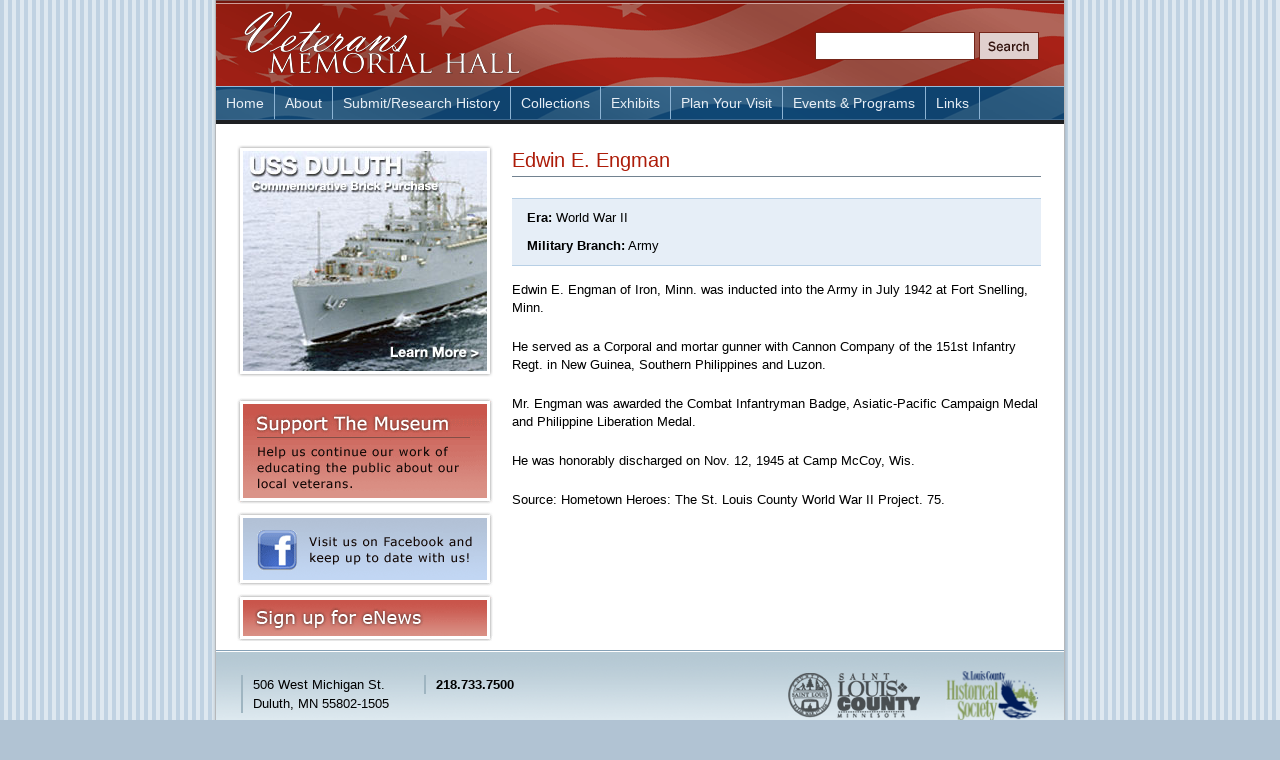

--- FILE ---
content_type: text/html; charset=utf-8
request_url: http://www.vets-hall.org/stories/world-war-ii/edwin-e-engman
body_size: 7464
content:
<!DOCTYPE html PUBLIC "-//W3C//DTD XHTML 1.0 Strict//EN" "http://www.w3.org/TR/xhtml1/DTD/xhtml1-strict.dtd">
<html xmlns="http://www.w3.org/1999/xhtml" xml:lang="en" lang="en">

<head>
<meta http-equiv="Content-Type" content="text/html; charset=utf-8" />
<meta http-equiv="Content-Type" content="text/html; charset=utf-8" />

<title>Edwin E. Engman | Veterans Memorial Hall</title>

<link type="text/css" rel="stylesheet" media="all" href="/modules/node/node.css?F" />
<link type="text/css" rel="stylesheet" media="all" href="/modules/system/defaults.css?F" />
<link type="text/css" rel="stylesheet" media="all" href="/modules/system/system.css?F" />
<link type="text/css" rel="stylesheet" media="all" href="/modules/system/system-menus.css?F" />
<link type="text/css" rel="stylesheet" media="all" href="/modules/user/user.css?F" />
<link type="text/css" rel="stylesheet" media="all" href="/sites/all/modules/cck/theme/content-module.css?F" />
<link type="text/css" rel="stylesheet" media="all" href="/sites/all/modules/ckeditor/ckeditor.css?F" />
<link type="text/css" rel="stylesheet" media="all" href="/sites/all/modules/date/date.css?F" />
<link type="text/css" rel="stylesheet" media="all" href="/sites/all/modules/filefield/filefield.css?F" />
<link type="text/css" rel="stylesheet" media="all" href="/sites/all/modules/google_cse/google_cse.css?F" />
<link type="text/css" rel="stylesheet" media="all" href="/sites/all/modules/thickbox/thickbox.css?F" />
<link type="text/css" rel="stylesheet" media="all" href="/sites/all/modules/thickbox/thickbox_ie.css?F" />
<link type="text/css" rel="stylesheet" media="all" href="/sites/all/modules/cck/modules/fieldgroup/fieldgroup.css?F" />
<link type="text/css" rel="stylesheet" media="all" href="/sites/all/modules/views/css/views.css?F" />
<link type="text/css" rel="stylesheet" media="all" href="/sites/all/modules/node_import/node_import.css?F" />
<link type="text/css" rel="stylesheet" media="all" href="/sites/all/themes/vets/style.css?F" />

<script type="text/javascript" src="/sites/all/modules/jquery_update/replace/jquery.min.js?F"></script>
<script type="text/javascript" src="/misc/drupal.js?F"></script>
<script type="text/javascript" src="/sites/all/modules/poormanscron/poormanscron.js?F"></script>
<script type="text/javascript" src="/sites/all/modules/thickbox/thickbox.js?F"></script>
<script type="text/javascript" src="/sites/all/themes/vets/scripts/jquery.cycle.all.min.js?F"></script>
<script type="text/javascript" src="/sites/all/themes/vets/scripts/vets_slider.js?F"></script>
<script type="text/javascript">
<!--//--><![CDATA[//><!--
jQuery.extend(Drupal.settings, { "basePath": "/", "cron": { "basePath": "/poormanscron", "runNext": 1768680555 }, "thickbox": { "close": "Close", "next": "Next \x3e", "prev": "\x3c Prev", "esc_key": "or Esc Key", "next_close": "Next / Close on last", "image_count": "Image !current of !total" } });
//--><!]]>
</script>
</head>

<body>

<ul class="hide">
<li><a href="#content">Skip to content</a></li>
<li><a href="#primary_nav">Skip to navigation</a></li>
<li><a href="#edit-query">Skip to Search</a></li>
</ul>

<div id="container">
<div id="header">
<a href="/" id="title">Veterans Memorial Hall</a>

<form action="/search/google"  accept-charset="UTF-8" method="get" id="google-cse-searchbox-form">
<div><input type="hidden" name="cx" id="edit-cx" value="008436680790822502243:l_ksbsrt3og"  />
<input type="hidden" name="cof" id="edit-cof" value="FORID:11"  />
<div class="form-item" id="edit-query-wrapper">
 <input type="text" maxlength="128" name="query" id="edit-query" size="15" value="" title="Enter the terms you wish to search for." class="form-text" />
</div>
<input type="submit" name="op" id="edit-sa" value="Search"  class="form-submit" />
<input type="hidden" name="safe" id="edit-safe" value="off"  />
<input type="hidden" name="form_build_id" id="form-uTyx9KeONAzMER70HN-813C6eNgIUPP75eSSUQurO5A" value="form-uTyx9KeONAzMER70HN-813C6eNgIUPP75eSSUQurO5A"  />
<input type="hidden" name="form_id" id="edit-google-cse-searchbox-form" value="google_cse_searchbox_form"  />

</div></form>
</div><!-- header -->

<ul id="primary_nav">
<li class="menu-44"><a href="/">Home</a></li>
<li class="menu-43"><a href="/about-museum">About</a></li>
<li class="menu-135"><a href="/albert-j-amatuzio-research-center">Submit/Research History</a></li>
<li class="menu-66"><a href="/our-collections">Collections</a></li>
<li class="menu-107"><a href="/exhibits">Exhibits</a></li>
<li class="menu-53"><a href="/plan-your-visit">Plan Your Visit</a></li>
<li class="menu-76"><a href="/events">Events &amp; Programs</a></li>
<li class="menu-116"><a href="/other-veteran-related-links">Links</a></li>
</ul>

<div id="main">
<div id="content">

<h1>Edwin E. Engman</h1>




<div class="story_info">
<p><b>Era:</b> World War II</p>
<p><b>Military Branch:</b> Army</p>
</div><!-- story_info -->


<p>Edwin E. Engman of Iron, Minn. was inducted into the Army in July 1942 at Fort Snelling, Minn.</p>
<p>He served as a Corporal and mortar gunner with Cannon Company&nbsp;of the&nbsp;151st Infantry Regt. in New Guinea, Southern Philippines and Luzon.</p>
<p>Mr. Engman was awarded the Combat Infantryman Badge, Asiatic-Pacific Campaign Medal and Philippine Liberation Medal.</p>
<p>He was honorably discharged on Nov. 12, 1945 at Camp McCoy, Wis.</p>
<p>Source: Hometown Heroes: The St. Louis County World War II Project. 75.</p>
<p>&nbsp;</p>


</div><!-- content -->

<div id="sidebar">


<div class="highlight">
	<a href="http://www.vets-hall.org/uss-duluth-lpd-6-commemorative-brick-purchase" title="Purchase a USS Duluth LPD-6 Commemorative Brick"><img src="http://www.vets-hall.org/files/ussduluth.jpg" title="USS Duluth LPD-6" /></a>
</div>
<p><a href="/support" id="support">Support The Museum - Help us continue our work of saving and educating the public about our local veterans.</a>
<a href="http://www.facebook.com/pages/Duluth-MN/Veterans-Memorial-Hall/91893442027" id="facebook">Visit us on Facebook and keep up to date with us!</a></p>
<a href="/e-news" id="enews">Sign up for eNews</a></p>
</div><!-- sidebar -->
</div><!-- main -->

<div id="footer">
<ul>
<li>506 West Michigan St.<br />
Duluth, MN 55802-1505</li>
</ul>

<ul>
<li><b>218.733.7500</b></li>
</ul>

<a href="http://www.thehistorypeople.org/"><img src="/files/images/vets_files/st_louis_co_historical.png" width="94" height="52" alt="St Louis County Historical Society" /></a>
<a href="http://www.co.st-louis.mn.us/"><img src="/files/images/vets_files/st_louis_co_logo.png" width="132" height="48" alt="St Louis County" /></a>
</div><!-- footer -->

<div class="clear"></div>
</div><!-- container -->

<div id="subfooter"><a href="http://www.3fivedesigns.com/">Site by 3FIVE</a></div>

<script type="text/javascript">var gaJsHost = (("https:" == document.location.protocol) ? "https://ssl." : "http://www."); document.write(unescape("%3Cscript src='" + gaJsHost + "google-analytics.com/ga.js' type='text/javascript'%3E%3C/script%3E"));</script>
<script type="text/javascript">try { var pageTracker = _gat._getTracker("UA-60115314-1"); pageTracker._trackPageview(); } catch(err) {}</script>

<script type="text/javascript" src="/sites/all/modules/google_cse/google_cse.js?F"></script>
<script type="text/javascript">
<!--//--><![CDATA[//><!--
jQuery.extend(Drupal.settings, { "googleCSE": { "language": "en" } });
//--><!]]>
</script>
</body>
</html>

--- FILE ---
content_type: application/javascript
request_url: http://www.vets-hall.org/sites/all/themes/vets/scripts/jquery.cycle.all.min.js?F
body_size: 19107
content:
/*
 * jQuery Cycle Plugin
 * Examples and documentation at: http://malsup.com/jquery/cycle/
 * Copyright (c) 2007-2008 M. Alsup
 * Version: 2.34 (26-JAN-2009)
 * Dual licensed under the MIT and GPL licenses:
 * http://www.opensource.org/licenses/mit-license.php
 * http://www.gnu.org/licenses/gpl.html
 */
;(function(F){var A="2.34";if(F.support==undefined){F.support={opacity:!(F.browser.msie&&/MSIE 6.0/.test(navigator.userAgent))}}function C(){if(window.console&&window.console.log){window.console.log("[cycle] "+Array.prototype.join.call(arguments,""))}}F.fn.cycle=function(I){if(this.length==0){C("terminating; zero elements found by selector"+(F.isReady?"":" (DOM not ready)"));return this}var J=arguments[1];return this.each(function(){if(this.cycleStop==undefined){this.cycleStop=0}if(I===undefined||I===null){I={}}if(I.constructor==String){switch(I){case"stop":this.cycleStop++;if(this.cycleTimeout){clearTimeout(this.cycleTimeout)}this.cycleTimeout=0;F(this).removeData("cycle.opts");return ;case"pause":this.cyclePause=1;return ;case"resume":this.cyclePause=0;if(J===true){I=F(this).data("cycle.opts");if(!I){C("options not found, can not resume");return }if(this.cycleTimeout){clearTimeout(this.cycleTimeout);this.cycleTimeout=0}D(I.elements,I,1,1)}return ;default:I={fx:I}}}else{if(I.constructor==Number){var R=I;I=F(this).data("cycle.opts");if(!I){C("options not found, can not advance slide");return }if(R<0||R>=I.elements.length){C("invalid slide index: "+R);return }I.nextSlide=R;if(this.cycleTimeout){clearTimeout(this.cycleTimeout);this.cycleTimeout=0}D(I.elements,I,1,R>=I.currSlide);return }}if(this.cycleTimeout){clearTimeout(this.cycleTimeout)}this.cycleTimeout=0;this.cyclePause=0;var W=F(this);var S=I.slideExpr?F(I.slideExpr,this):W.children();var N=S.get();if(N.length<2){C("terminating; too few slides: "+N.length);return }var K=F.extend({},F.fn.cycle.defaults,I||{},F.metadata?W.metadata():F.meta?W.data():{});if(K.autostop){K.countdown=K.autostopCount||N.length}W.data("cycle.opts",K);K.container=this;K.stopCount=this.cycleStop;K.elements=N;K.before=K.before?[K.before]:[];K.after=K.after?[K.after]:[];K.after.unshift(function(){K.busy=0});if(K.continuous){K.after.push(function(){D(N,K,0,!K.rev)})}if(!F.support.opacity&&K.cleartype&&!K.cleartypeNoBg){B(S)}var Y=this.className;K.width=parseInt((Y.match(/w:(\d+)/)||[])[1])||K.width;K.height=parseInt((Y.match(/h:(\d+)/)||[])[1])||K.height;K.timeout=parseInt((Y.match(/t:(\d+)/)||[])[1])||K.timeout;if(W.css("position")=="static"){W.css("position","relative")}if(K.width){W.width(K.width)}if(K.height&&K.height!="auto"){W.height(K.height)}if(K.startingSlide){K.startingSlide=parseInt(K.startingSlide)}if(K.random){K.randomMap=[];for(var O=0;O<N.length;O++){K.randomMap.push(O)}K.randomMap.sort(function(c,Z){return Math.random()-0.5});K.randomIndex=0;K.startingSlide=K.randomMap[0]}else{if(K.startingSlide>=N.length){K.startingSlide=0}}var Q=K.startingSlide||0;S.css({position:"absolute",top:0,left:0}).hide().each(function(Z){var a=Q?Z>=Q?N.length-(Z-Q):Q-Z:N.length-Z;F(this).css("z-index",a)});F(N[Q]).css("opacity",1).show();if(F.browser.msie){N[Q].style.removeAttribute("filter")}if(K.fit&&K.width){S.width(K.width)}if(K.fit&&K.height&&K.height!="auto"){S.height(K.height)}if(K.containerResize){var T=0,M=0;for(var O=0;O<N.length;O++){var L=F(N[O]),V=L.outerWidth(),P=L.outerHeight();T=V>T?V:T;M=P>M?P:M}W.css({width:T+"px",height:M+"px"})}if(K.pause){W.hover(function(){this.cyclePause++},function(){this.cyclePause--})}var X=F.fn.cycle.transitions[K.fx];if(F.isFunction(X)){X(W,S,K)}else{if(K.fx!="custom"){C("unknown transition: "+K.fx)}}S.each(function(){var Z=F(this);this.cycleH=(K.fit&&K.height)?K.height:Z.height();this.cycleW=(K.fit&&K.width)?K.width:Z.width()});K.cssBefore=K.cssBefore||{};K.animIn=K.animIn||{};K.animOut=K.animOut||{};S.not(":eq("+Q+")").css(K.cssBefore);if(K.cssFirst){F(S[Q]).css(K.cssFirst)}if(K.timeout){K.timeout=parseInt(K.timeout);if(K.speed.constructor==String){K.speed=F.fx.speeds[K.speed]||parseInt(K.speed)}if(!K.sync){K.speed=K.speed/2}while((K.timeout-K.speed)<250){K.timeout+=K.speed}}if(K.easing){K.easeIn=K.easeOut=K.easing}if(!K.speedIn){K.speedIn=K.speed}if(!K.speedOut){K.speedOut=K.speed}K.slideCount=N.length;K.currSlide=Q;if(K.random){K.nextSlide=K.currSlide;if(++K.randomIndex==N.length){K.randomIndex=0}K.nextSlide=K.randomMap[K.randomIndex]}else{K.nextSlide=K.startingSlide>=(N.length-1)?0:K.startingSlide+1}var U=S[Q];if(K.before.length){K.before[0].apply(U,[U,U,K,true])}if(K.after.length>1){K.after[1].apply(U,[U,U,K,true])}if(K.click&&!K.next){K.next=K.click}if(K.next){F(K.next).bind("click",function(){return E(N,K,K.rev?-1:1)})}if(K.prev){F(K.prev).bind("click",function(){return E(N,K,K.rev?1:-1)})}if(K.pager){H(N,K)}K.addSlide=function(a,b){var Z=F(a),c=Z[0];if(!K.autostopCount){K.countdown++}N[b?"unshift":"push"](c);if(K.els){K.els[b?"unshift":"push"](c)}K.slideCount=N.length;Z.css("position","absolute");Z[b?"prependTo":"appendTo"](W);if(b){K.currSlide++;K.nextSlide++}if(!F.support.opacity&&K.cleartype&&!K.cleartypeNoBg){B(Z)}if(K.fit&&K.width){Z.width(K.width)}if(K.fit&&K.height&&K.height!="auto"){S.height(K.height)}c.cycleH=(K.fit&&K.height)?K.height:Z.height();c.cycleW=(K.fit&&K.width)?K.width:Z.width();Z.css(K.cssBefore);if(K.pager){F.fn.cycle.createPagerAnchor(N.length-1,c,F(K.pager),N,K)}if(typeof K.onAddSlide=="function"){K.onAddSlide(Z)}};if(K.timeout||K.continuous){this.cycleTimeout=setTimeout(function(){D(N,K,0,!K.rev)},K.continuous?10:K.timeout+(K.delay||0))}})};function D(N,I,M,O){if(I.busy){return }var L=I.container,Q=N[I.currSlide],P=N[I.nextSlide];if(L.cycleStop!=I.stopCount||L.cycleTimeout===0&&!M){return }if(!M&&!L.cyclePause&&((I.autostop&&(--I.countdown<=0))||(I.nowrap&&!I.random&&I.nextSlide<I.currSlide))){if(I.end){I.end(I)}return }if(M||!L.cyclePause){if(I.before.length){F.each(I.before,function(R,S){if(L.cycleStop!=I.stopCount){return }S.apply(P,[Q,P,I,O])})}var J=function(){if(F.browser.msie&&I.cleartype){this.style.removeAttribute("filter")}F.each(I.after,function(R,S){if(L.cycleStop!=I.stopCount){return }S.apply(P,[Q,P,I,O])})};if(I.nextSlide!=I.currSlide){I.busy=1;if(I.fxFn){I.fxFn(Q,P,I,J,O)}else{if(F.isFunction(F.fn.cycle[I.fx])){F.fn.cycle[I.fx](Q,P,I,J)}else{F.fn.cycle.custom(Q,P,I,J,M&&I.fastOnEvent)}}}if(I.random){I.currSlide=I.nextSlide;if(++I.randomIndex==N.length){I.randomIndex=0}I.nextSlide=I.randomMap[I.randomIndex]}else{var K=(I.nextSlide+1)==N.length;I.nextSlide=K?0:I.nextSlide+1;I.currSlide=K?N.length-1:I.nextSlide-1}if(I.pager){F.fn.cycle.updateActivePagerLink(I.pager,I.currSlide)}}if(I.timeout&&!I.continuous){L.cycleTimeout=setTimeout(function(){D(N,I,0,!I.rev)},G(Q,P,I,O))}else{if(I.continuous&&L.cyclePause){L.cycleTimeout=setTimeout(function(){D(N,I,0,!I.rev)},10)}}}F.fn.cycle.updateActivePagerLink=function(I,J){F(I).find("a").removeClass("activeSlide").filter("a:eq("+J+")").addClass("activeSlide")};function G(M,K,L,J){if(L.timeoutFn){var I=L.timeoutFn(M,K,L,J);if(I!==false){return I}}return L.timeout}function E(I,J,M){var L=J.container,K=L.cycleTimeout;if(K){clearTimeout(K);L.cycleTimeout=0}if(J.random&&M<0){J.randomIndex--;if(--J.randomIndex==-2){J.randomIndex=I.length-2}else{if(J.randomIndex==-1){J.randomIndex=I.length-1}}J.nextSlide=J.randomMap[J.randomIndex]}else{if(J.random){if(++J.randomIndex==I.length){J.randomIndex=0}J.nextSlide=J.randomMap[J.randomIndex]}else{J.nextSlide=J.currSlide+M;if(J.nextSlide<0){if(J.nowrap){return false}J.nextSlide=I.length-1}else{if(J.nextSlide>=I.length){if(J.nowrap){return false}J.nextSlide=0}}}}if(J.prevNextClick&&typeof J.prevNextClick=="function"){J.prevNextClick(M>0,J.nextSlide,I[J.nextSlide])}D(I,J,1,M>=0);return false}function H(J,K){var I=F(K.pager);F.each(J,function(L,M){F.fn.cycle.createPagerAnchor(L,M,I,J,K)});F.fn.cycle.updateActivePagerLink(K.pager,K.startingSlide)}F.fn.cycle.createPagerAnchor=function(L,M,J,K,N){var I=(typeof N.pagerAnchorBuilder=="function")?N.pagerAnchorBuilder(L,M):'<a href="#">'+(L+1)+"</a>";if(!I){return }var O=F(I);if(O.parents("body").length==0){O.appendTo(J)}O.bind(N.pagerEvent,function(){N.nextSlide=L;var Q=N.container,P=Q.cycleTimeout;if(P){clearTimeout(P);Q.cycleTimeout=0}if(typeof N.pagerClick=="function"){N.pagerClick(N.nextSlide,K[N.nextSlide])}D(K,N,1,N.currSlide<L);return false});if(N.pauseOnPagerHover){O.hover(function(){N.container.cyclePause++},function(){N.container.cyclePause--})}};function B(K){function J(L){var L=parseInt(L).toString(16);return L.length<2?"0"+L:L}function I(N){for(;N&&N.nodeName.toLowerCase()!="html";N=N.parentNode){var L=F.css(N,"background-color");if(L.indexOf("rgb")>=0){var M=L.match(/\d+/g);return"#"+J(M[0])+J(M[1])+J(M[2])}if(L&&L!="transparent"){return L}}return"#ffffff"}K.each(function(){F(this).css("background-color",I(this))})}F.fn.cycle.custom=function(T,N,I,K,J){var S=F(T),O=F(N);O.css(I.cssBefore);var L=J?1:I.speedIn;var R=J?1:I.speedOut;var M=J?null:I.easeIn;var Q=J?null:I.easeOut;var P=function(){O.animate(I.animIn,L,M,K)};S.animate(I.animOut,R,Q,function(){if(I.cssAfter){S.css(I.cssAfter)}if(!I.sync){P()}});if(I.sync){P()}};F.fn.cycle.transitions={fade:function(J,K,I){K.not(":eq("+I.startingSlide+")").css("opacity",0);I.before.push(function(){F(this).show()});I.animIn={opacity:1};I.animOut={opacity:0};I.cssBefore={opacity:0};I.cssAfter={display:"none"};I.onAddSlide=function(L){L.hide()}}};F.fn.cycle.ver=function(){return A};F.fn.cycle.defaults={fx:"fade",timeout:4000,timeoutFn:null,continuous:0,speed:1000,speedIn:null,speedOut:null,next:null,prev:null,prevNextClick:null,pager:null,pagerClick:null,pagerEvent:"click",pagerAnchorBuilder:null,before:null,after:null,end:null,easing:null,easeIn:null,easeOut:null,shuffle:null,animIn:null,animOut:null,cssBefore:null,cssAfter:null,fxFn:null,height:"auto",startingSlide:0,sync:1,random:0,fit:0,containerResize:1,pause:0,pauseOnPagerHover:0,autostop:0,autostopCount:0,delay:0,slideExpr:null,cleartype:0,nowrap:0,fastOnEvent:0}})(jQuery);(function(A){A.fn.cycle.transitions.scrollUp=function(C,D,B){C.css("overflow","hidden");B.before.push(function(G,E,F){A(this).show();F.cssBefore.top=E.offsetHeight;F.animOut.top=0-G.offsetHeight});B.cssFirst={top:0};B.animIn={top:0};B.cssAfter={display:"none"}};A.fn.cycle.transitions.scrollDown=function(C,D,B){C.css("overflow","hidden");B.before.push(function(G,E,F){A(this).show();F.cssBefore.top=0-E.offsetHeight;F.animOut.top=G.offsetHeight});B.cssFirst={top:0};B.animIn={top:0};B.cssAfter={display:"none"}};A.fn.cycle.transitions.scrollLeft=function(C,D,B){C.css("overflow","hidden");B.before.push(function(G,E,F){A(this).show();F.cssBefore.left=E.offsetWidth;F.animOut.left=0-G.offsetWidth});B.cssFirst={left:0};B.animIn={left:0}};A.fn.cycle.transitions.scrollRight=function(C,D,B){C.css("overflow","hidden");B.before.push(function(G,E,F){A(this).show();F.cssBefore.left=0-E.offsetWidth;F.animOut.left=G.offsetWidth});B.cssFirst={left:0};B.animIn={left:0}};A.fn.cycle.transitions.scrollHorz=function(C,D,B){C.css("overflow","hidden").width();B.before.push(function(I,G,H,F){A(this).show();var E=I.offsetWidth,J=G.offsetWidth;H.cssBefore=F?{left:J}:{left:-J};H.animIn.left=0;H.animOut.left=F?-E:E;D.not(I).css(H.cssBefore)});B.cssFirst={left:0};B.cssAfter={display:"none"}};A.fn.cycle.transitions.scrollVert=function(C,D,B){C.css("overflow","hidden");B.before.push(function(J,G,H,F){A(this).show();var I=J.offsetHeight,E=G.offsetHeight;H.cssBefore=F?{top:-E}:{top:E};H.animIn.top=0;H.animOut.top=F?I:-I;D.not(J).css(H.cssBefore)});B.cssFirst={top:0};B.cssAfter={display:"none"}};A.fn.cycle.transitions.slideX=function(C,D,B){B.before.push(function(G,E,F){A(G).css("zIndex",1)});B.onAddSlide=function(E){E.hide()};B.cssBefore={zIndex:2};B.animIn={width:"show"};B.animOut={width:"hide"}};A.fn.cycle.transitions.slideY=function(C,D,B){B.before.push(function(G,E,F){A(G).css("zIndex",1)});B.onAddSlide=function(E){E.hide()};B.cssBefore={zIndex:2};B.animIn={height:"show"};B.animOut={height:"hide"}};A.fn.cycle.transitions.shuffle=function(E,F,D){var B=E.css("overflow","visible").width();F.css({left:0,top:0});D.before.push(function(){A(this).show()});D.speed=D.speed/2;D.random=0;D.shuffle=D.shuffle||{left:-B,top:15};D.els=[];for(var C=0;C<F.length;C++){D.els.push(F[C])}for(var C=0;C<D.startingSlide;C++){D.els.push(D.els.shift())}D.fxFn=function(L,J,K,G,I){var H=I?A(L):A(J);H.animate(K.shuffle,K.speedIn,K.easeIn,function(){I?K.els.push(K.els.shift()):K.els.unshift(K.els.pop());if(I){for(var N=0,M=K.els.length;N<M;N++){A(K.els[N]).css("z-index",M-N)}}else{var O=A(L).css("z-index");H.css("z-index",parseInt(O)+1)}H.animate({left:0,top:0},K.speedOut,K.easeOut,function(){A(I?this:L).hide();if(G){G()}})})};D.onAddSlide=function(G){G.hide()}};A.fn.cycle.transitions.turnUp=function(C,D,B){B.before.push(function(G,E,F){A(this).show();F.cssBefore.top=E.cycleH;F.animIn.height=E.cycleH});B.onAddSlide=function(E){E.hide()};B.cssFirst={top:0};B.cssBefore={height:0};B.animIn={top:0};B.animOut={height:0};B.cssAfter={display:"none"}};A.fn.cycle.transitions.turnDown=function(C,D,B){B.before.push(function(G,E,F){A(this).show();F.animIn.height=E.cycleH;F.animOut.top=G.cycleH});B.onAddSlide=function(E){E.hide()};B.cssFirst={top:0};B.cssBefore={top:0,height:0};B.animOut={height:0};B.cssAfter={display:"none"}};A.fn.cycle.transitions.turnLeft=function(C,D,B){B.before.push(function(G,E,F){A(this).show();F.cssBefore.left=E.cycleW;F.animIn.width=E.cycleW});B.onAddSlide=function(E){E.hide()};B.cssBefore={width:0};B.animIn={left:0};B.animOut={width:0};B.cssAfter={display:"none"}};A.fn.cycle.transitions.turnRight=function(C,D,B){B.before.push(function(G,E,F){A(this).show();F.animIn.width=E.cycleW;F.animOut.left=G.cycleW});B.onAddSlide=function(E){E.hide()};B.cssBefore={left:0,width:0};B.animIn={left:0};B.animOut={width:0};B.cssAfter={display:"none"}};A.fn.cycle.transitions.zoom=function(C,D,B){B.cssFirst={top:0,left:0};B.cssAfter={display:"none"};B.before.push(function(G,E,F){A(this).show();F.cssBefore={width:0,height:0,top:E.cycleH/2,left:E.cycleW/2};F.cssAfter={display:"none"};F.animIn={top:0,left:0,width:E.cycleW,height:E.cycleH};F.animOut={width:0,height:0,top:G.cycleH/2,left:G.cycleW/2};A(G).css("zIndex",2);A(E).css("zIndex",1)});B.onAddSlide=function(E){E.hide()}};A.fn.cycle.transitions.fadeZoom=function(C,D,B){B.before.push(function(G,E,F){F.cssBefore={width:0,height:0,opacity:1,left:E.cycleW/2,top:E.cycleH/2,zIndex:1};F.animIn={top:0,left:0,width:E.cycleW,height:E.cycleH}});B.animOut={opacity:0};B.cssAfter={zIndex:0}};A.fn.cycle.transitions.blindX=function(D,E,C){var B=D.css("overflow","hidden").width();E.show();C.before.push(function(H,F,G){A(H).css("zIndex",1)});C.cssBefore={left:B,zIndex:2};C.cssAfter={zIndex:1};C.animIn={left:0};C.animOut={left:B}};A.fn.cycle.transitions.blindY=function(D,E,C){var B=D.css("overflow","hidden").height();E.show();C.before.push(function(H,F,G){A(H).css("zIndex",1)});C.cssBefore={top:B,zIndex:2};C.cssAfter={zIndex:1};C.animIn={top:0};C.animOut={top:B}};A.fn.cycle.transitions.blindZ=function(E,F,D){var C=E.css("overflow","hidden").height();var B=E.width();F.show();D.before.push(function(I,G,H){A(I).css("zIndex",1)});D.cssBefore={top:C,left:B,zIndex:2};D.cssAfter={zIndex:1};D.animIn={top:0,left:0};D.animOut={top:C,left:B}};A.fn.cycle.transitions.growX=function(C,D,B){B.before.push(function(G,E,F){F.cssBefore={left:this.cycleW/2,width:0,zIndex:2};F.animIn={left:0,width:this.cycleW};F.animOut={left:0};A(G).css("zIndex",1)});B.onAddSlide=function(E){E.hide().css("zIndex",1)}};A.fn.cycle.transitions.growY=function(C,D,B){B.before.push(function(G,E,F){F.cssBefore={top:this.cycleH/2,height:0,zIndex:2};F.animIn={top:0,height:this.cycleH};F.animOut={top:0};A(G).css("zIndex",1)});B.onAddSlide=function(E){E.hide().css("zIndex",1)}};A.fn.cycle.transitions.curtainX=function(C,D,B){B.before.push(function(G,E,F){F.cssBefore={left:E.cycleW/2,width:0,zIndex:1,display:"block"};F.animIn={left:0,width:this.cycleW};F.animOut={left:G.cycleW/2,width:0};A(G).css("zIndex",2)});B.onAddSlide=function(E){E.hide()};B.cssAfter={zIndex:1,display:"none"}};A.fn.cycle.transitions.curtainY=function(C,D,B){B.before.push(function(G,E,F){F.cssBefore={top:E.cycleH/2,height:0,zIndex:1,display:"block"};F.animIn={top:0,height:this.cycleH};F.animOut={top:G.cycleH/2,height:0};A(G).css("zIndex",2)});B.onAddSlide=function(E){E.hide()};B.cssAfter={zIndex:1,display:"none"}};A.fn.cycle.transitions.cover=function(E,F,D){var G=D.direction||"left";var B=E.css("overflow","hidden").width();var C=E.height();D.before.push(function(J,H,I){I.cssBefore=I.cssBefore||{};I.cssBefore.zIndex=2;I.cssBefore.display="block";if(G=="right"){I.cssBefore.left=-B}else{if(G=="up"){I.cssBefore.top=C}else{if(G=="down"){I.cssBefore.top=-C}else{I.cssBefore.left=B}}}A(J).css("zIndex",1)});if(!D.animIn){D.animIn={left:0,top:0}}if(!D.animOut){D.animOut={left:0,top:0}}D.cssAfter=D.cssAfter||{};D.cssAfter.zIndex=2;D.cssAfter.display="none"};A.fn.cycle.transitions.uncover=function(E,F,D){var G=D.direction||"left";var B=E.css("overflow","hidden").width();var C=E.height();D.before.push(function(J,H,I){I.cssBefore.display="block";if(G=="right"){I.animOut.left=B}else{if(G=="up"){I.animOut.top=-C}else{if(G=="down"){I.animOut.top=C}else{I.animOut.left=-B}}}A(J).css("zIndex",2);A(H).css("zIndex",1)});D.onAddSlide=function(H){H.hide()};if(!D.animIn){D.animIn={left:0,top:0}}D.cssBefore=D.cssBefore||{};D.cssBefore.top=0;D.cssBefore.left=0;D.cssAfter=D.cssAfter||{};D.cssAfter.zIndex=1;D.cssAfter.display="none"};A.fn.cycle.transitions.toss=function(E,F,D){var B=E.css("overflow","visible").width();var C=E.height();D.before.push(function(I,G,H){A(I).css("zIndex",2);H.cssBefore.display="block";if(!H.animOut.left&&!H.animOut.top){H.animOut={left:B*2,top:-C/2,opacity:0}}else{H.animOut.opacity=0}});D.onAddSlide=function(G){G.hide()};D.cssBefore={left:0,top:0,zIndex:1,opacity:1};D.animIn={left:0};D.cssAfter={zIndex:2,display:"none"}};A.fn.cycle.transitions.wipe=function(K,H,C){var J=K.css("overflow","hidden").width();var F=K.height();C.cssBefore=C.cssBefore||{};var D;if(C.clip){if(/l2r/.test(C.clip)){D="rect(0px 0px "+F+"px 0px)"}else{if(/r2l/.test(C.clip)){D="rect(0px "+J+"px "+F+"px "+J+"px)"}else{if(/t2b/.test(C.clip)){D="rect(0px "+J+"px 0px 0px)"}else{if(/b2t/.test(C.clip)){D="rect("+F+"px "+J+"px "+F+"px 0px)"}else{if(/zoom/.test(C.clip)){var L=parseInt(F/2);var E=parseInt(J/2);D="rect("+L+"px "+E+"px "+L+"px "+E+"px)"}}}}}}C.cssBefore.clip=C.cssBefore.clip||D||"rect(0px 0px 0px 0px)";var G=C.cssBefore.clip.match(/(\d+)/g);var L=parseInt(G[0]),B=parseInt(G[1]),I=parseInt(G[2]),E=parseInt(G[3]);C.before.push(function(T,O,R){if(T==O){return }var N=A(T).css("zIndex",2);var M=A(O).css({zIndex:3,display:"block"});var Q=1,P=parseInt((R.speedIn/13))-1;function S(){var V=L?L-parseInt(Q*(L/P)):0;var W=E?E-parseInt(Q*(E/P)):0;var X=I<F?I+parseInt(Q*((F-I)/P||1)):F;var U=B<J?B+parseInt(Q*((J-B)/P||1)):J;M.css({clip:"rect("+V+"px "+U+"px "+X+"px "+W+"px)"});(Q++<=P)?setTimeout(S,13):N.css("display","none")}S()});C.cssAfter={};C.animIn={left:0};C.animOut={left:0}}})(jQuery);
